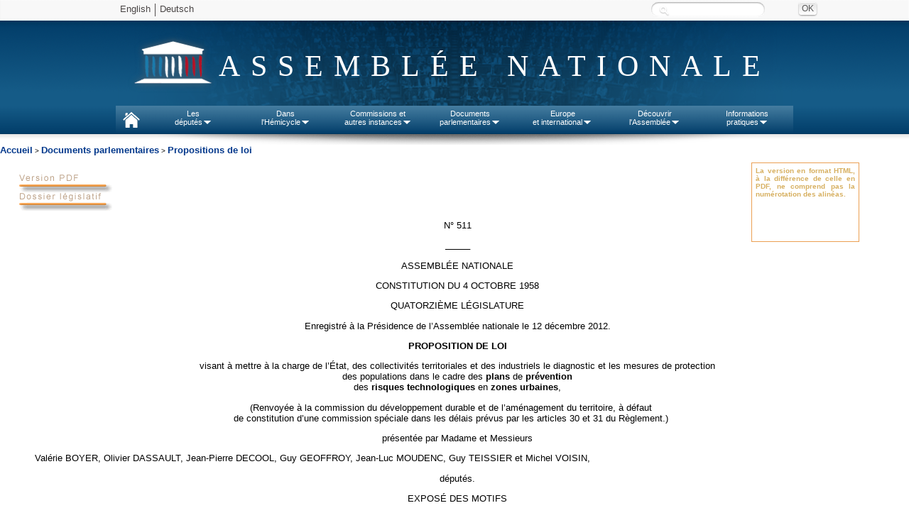

--- FILE ---
content_type: text/html
request_url: https://www.assemblee-nationale.fr/14/propositions/pion0511.asp
body_size: 7399
content:
<html>
<head>
<meta http-equiv="Content-Type" content="text/html; charset=iso-8859-1">
<META NAME="GENERATOR" CONTENT="Transit Central SDK 7.0, a product of Stellent, Inc. www.stellent.com">
<meta name="TransitPubID" content="1"><style type="text/css">
<!--
	.EmailSystem-1
	{
		text-align: left
	}
-->
</style>
<LINK rel="stylesheet" href="../../commun/style1.css" type="text/css">
<script language="Javascript" src="../../commun/fonctions.js"></script>

<title>N°&nbsp;511 - Proposition de loi de Mme Valérie Boyer visant à mettre à la charge de l'Etat, des collectivités territoriales et des industriels le diagnostic et les mesures de protection des populations dans le cadre des plans de prévention des risques technologiques en zones urbaines</title>

<meta name="TITRE" content="visant à mettre à la charge de l'Etat, des collectivités territoriales et des industriels le diagnostic et les mesures de protection des populations dans le cadre des plans de prévention des risques technologiques en zones urbaines">

<meta name="ORIGINE_DOCUMENT" content="Assemblée nationale">

<meta name="LEGISLATURE_SESSION" content="14ème législature">

<meta name="TYPE_DOCUMENT" content="Proposition de loi">

<meta name="INTITULE_CLASSE_ESPECE" content="proposition de loi">

<meta name="TEXTE_ADOPTE" content="N">

<meta name="TITRE_DOSSIER" content="Mettre à la charge de l'Etat, des collectivités territoriales et des industriels le diagnostic et les mesures de protection des populations dans le cadre des plans de prévention des risques technologiques en zones urbaines">

<meta name="NUMERO_DOCUMENT" content="511">

<meta name="DOCUMENT_DISTRIBUE" content="N">

<meta name="DATE_DEPOT" content="12/12/2012">

<meta name="URL_DOSSIER" content="/14/dossiers/protection_populations_PPRT_zones_urbaines.asp">

<meta name="PROJET_LOI_FINANCE" content="N">

<meta name="DATE_LIGNE" content="13-12-2012 15:00">

<meta name="AUTEUR" content="Mme Valérie Boyer  Auteur,M. Olivier Dassault  Cosignataire,M. Jean-Pierre Decool  Cosignataire,M. Guy Geoffroy  Cosignataire,M. Jean-Luc Moudenc  Cosignataire,M. Guy Teissier  Cosignataire,M. Michel Voisin  Cosignataire">

<meta name="AUTEUR_ID" content="ID_330684">

<meta name="COSIGNATAIRE_ID" content="ID_998;ID_267762;ID_267813;ID_606299;ID_2796;ID_2936">

<meta name="AUTEUR_AFFICHAGE" content="Mme Valérie Boyer ">

<meta name="URL_AUTEUR" content="/15/tribun/fiches_id/330684.asp">

<meta name="ACTEUR_RAPPORTEUR" content="N">

<meta name="COM_FOND_TXT" content="Commission du développement durable et de l'aménagement du territoire">

<meta name="ID_COM_FOND" content="ID_419865">

</head>
<body><a name="TopOfPage"> </a>
<!-- TRANSIT - INFOBEFORE -->

<script type="text/javascript" src="/commun/jquery.js"></script>
<script type="text/javascript" src="/commun/ceresian/js/superfish.js"></script>
<script type="text/javascript" src="/commun/ceresian/js/menu-superfish.js"></script>
<script type="text/javascript" src="/commun/an-utf8-2010.js"></script>
<script type="text/javascript" src="/commun/redirectNouveauDL.js"></script>

<link href="/commun/print2010.css" rel="stylesheet" type="text/css" media="print" />
<link href="/commun/redirectNouveauDL" rel="stylesheet" type="text/css" media="print" />
<!--[if lte IE 9]>
<style>
#header{text-align:center;}
#logo span.leg {position:absolute;}
.sf-menu li.sfhover{background:#e8e8e8;}
.sf-menu li.sfhover a{color:#4a4646;}
.sf-menu li.sfhover span.bord{background:url("/commun/ceresian/images/dropdownarrow-gris.png") no-repeat center center transparent;}
.sf-menu li ul {border:1px solid #d4d4d4;border-top:0;margin-left:0;}
.sf-menu li ul li ul {border:1px solid #cacaca;}
</style>
<![endif]-->
<!--[if lte IE 7]>
<style>
#rechercheid input.submit{left:110px;background: #e8e8e8; top: -28px;}
#rechercheid label.hide {left:-90px;top: 25px;}
#wrapper-nav{background: url("/commun/ceresian/images/fond-wrapper-nav.png") repeat-x 0 0 transparent;}
</style>
<![endif]-->


<header>
	<div id="wrapper-header"><!-- #wrapper, used for white background of the page -->
		<div id="header">
		<div id="langues-shadow"></div>
		<div id="wrapper-nav"></div>
			<ul class="hide" id="accessibility-nav">
				<li><a href="#nav" accesskey="9">Aller au menu</a></li>
				<li><a href="#page" accesskey="s">Aller au contenu</a></li>
				<li><a href="#recherchechampssaisie" accesskey="4">Aller &agrave; la recherche</a></li>
				<li><a href="#" accesskey="0">Politique d’accessibilité</a></li>
				<li><a href="/index.asp" accesskey="1">Accueil</a></li>
				<li><a href="/plan.asp" accesskey="3">Plan du site</a></li>
				<li><a href="/aide.asp" accesskey="6">Aide</a></li>
				<li><a href="/ecrire.asp" accesskey="7">Contact</a></li>
			</ul>
			<div id="header-inner">
				<div id="langues">
					<ul id="lang">
						<!--<li class="first"><a lang="de" href="/deutsch/index.asp">Deutsch</a></li>-->
						<li class="first"><a lang="en" href="/english/index.asp">English</a></li>
                        <li><a lang="de" href="http://www2.assemblee-nationale.fr/langues/willkommen-auf-der-deutschsprachigen-webseite-der-franzoesischen-nationalversammlung">Deutsch</a></li>
						<!--<li><a lang="es" href="/espanol/index.asp">Español</a></li>
						<li><a lang="it" href="/italiano/index.asp">Italiano</a></li>-->
						<!-- <li class="first"><a title="Le service de vocalisation est actuellement indisponible. De nouvelles fonctions d’accessibilité du site sont en cours d’élaboration. Merci de votre compréhension."><img class="ico" src="/commun/2011/images/content/malvoyants.png"> Malvoyants</a></li> -->
					</ul>
					<!--<a id="advanced-search" href="http://recherche2.assemblee-nationale.fr/index.jsp">Recherche avancée</a>-->
					<form id="rechercheid" method="post" action="http://www2.assemblee-nationale.fr/recherche/resultats_recherche">
						<label for="recherchechampssaisie" class="hide">Recherche :</label>
						<input type="text" id="recherchechampssaisie" name="contenu" class="text" value="" />
						<input type="submit" class="submit" value="OK" title="Rechercher" />
					</form>
				
				</div>
				<div id="logo"><span class="leg"> </span><span class="effect">Assemblée nationale</span></div>
				
				<nav>
				<ul class="sf-menu">
						<li id="nav-home">
							<a href="http://www.assemblee-nationale.fr" accesskey="1"> </a>
						</li>
						<li id="nav-deputies">
							<a href="#">Les<br/>députés<span class="bord"> </span></a>
							<ul>
								<li><a id="menupresident" href="http://presidence.assemblee-nationale.fr">Le Président</a></li>
								<li><a href="http://www2.assemblee-nationale.fr/qui">577 députés</a></li>
								<li><a href="http://www2.assemblee-nationale.fr/deputes2/les-collaborateurs">Les collaborateurs</a></li>
								<li><a href="http://www2.assemblee-nationale.fr/15/le-bureau-de-l-assemblee-nationale">Le Bureau</a></li>
								<li><a href="http://www2.assemblee-nationale.fr/15/la-conference-des-presidents">La Conférence des Présidents</a></li>
								<li><a href="http://www2.assemblee-nationale.fr/15/les-groupes-politiques/">Les Groupes politiques</a></li>
								<li><a href="http://www2.assemblee-nationale.fr/decouvrir-l-assemblee/role-et-pouvoirs-de-l-assemblee-nationale/le-depute/le-statut-du-depute">Statut des députes</a></li>
								<li><a href="http://www2.assemblee-nationale.fr/deputes2/deontologie-a-l-assemblee-nationale">Déontologie</a></li>
								<li><a href="http://www2.assemblee-nationale.fr/deputes2/elections-legislatives-des-11-et-18-juin-2017">Élections législatives</a></li>
								<li><a href="http://www2.assemblee-nationale.fr/sycomore/recherche">Anciens députés</a></li>
								<li><a href="http://www2.assemblee-nationale.fr/deputes/liste/alphabetique">Contacter son député</a></li>
							</ul>
						</li>
						<li id="nav-org-tra">
							<a href="#">Dans<br/>l'Hémicycle<span class="bord"> </span></a>
							<ul>
								<li><a href="/agendas/odj.asp">Ordre du jour</a></li>
								<li><a href="/15/seance/previsionnel.asp">Calendrier de la session</a></li>
								<li><a href="/15/debats/index.asp">Comptes rendus des séances</a></li>
								<li><a href="#">Scrutins<span class="sf-sub-indicator"></span></a>
									<ul>
										<li><a href="http://www2.assemblee-nationale.fr/scrutins/liste/(legislature)/15">Tous les scrutins publics</a></li>
										<li><a href="http://www2.assemblee-nationale.fr/scrutins/liste/(legislature)/15/(type)/SOR">Les scrutins publics ordinaires</a></li>
										<li><a href="http://www2.assemblee-nationale.fr/scrutins/liste/(legislature)/15/(type)/SSO">Les scrutins solennels sur un texte</a></li>
										<li><a href="http://www2.assemblee-nationale.fr/scrutins/liste/(legislature)/15/(type)/AUT">Autres scrutins solennels (déclarations, motions de censure…)</a></li>
									</ul>
								</li>
                                <li><a href="http://www2.assemblee-nationale.fr/le-congres-du-parlement">Le Congrès</a></li>
								<li><a href="/15/documents/engagements.asp">Engagements de responsabilité et motions de censure</a></li>
								<li><a href="/budget/index.asp">Budget et sécurité sociale</a></li>						
								<li><a href="/infos/assister.asp">Assister à une séance</a></li>
								<li>
									<a href="#">Anciennes législatures<span class="sf-sub-indicator"></span></a>
									<ul>
										<li><a href="/14/documents/archives-14leg.asp">XIV<sup>e</sup> législature</a></li>
										<li><a href="/13/documents/archives-13leg.asp">XIII<sup>e</sup> législature</a></li>
										<li><a href="/12/documents/archives-12leg.asp">XII<sup>e</sup> législature</a></li>
										<li><a href="/11/documents/archives-11leg.asp">XI<sup>e</sup> législature</a></li>
										<li><a href="http://archives.assemblee-nationale.fr/">Autres législatures</a></li>
									</ul>
								</li>
							</ul>
						</li>
						<li id="nav-commissions">
							<a href="#">Commissions et<br/>autres instances<span class="bord"> </span></a>
							<ul>
								<li><a href="/agendas/index.asp">Agendas</a></li>
								<li>
									<a href="#">Les Commissions permanentes<span class="sf-sub-indicator"></span></a>
									<ul>
										<li><a href="/commissions/419604_tab.asp">Affaires culturelles</a></li>
										<li><a href="/commissions/419610_tab.asp">Affaires économiques</a></li>
										<li><a href="/commissions/59047_tab.asp">Affaires étrangères</a></li>
										<li><a href="/commissions/420120_tab.asp">Affaires sociales</a></li>
										<li><a href="/commissions/59046_tab.asp">Défense</a></li>
										<li><a href="/commissions/419865_tab.asp">Développement durable</a></li>
										<li><a href="/commissions/59048_tab.asp">Finances</a></li>
										<li><a href="/commissions/59051_tab.asp">Lois</a></li>
									</ul>
								</li>
								<li>
									<a href="#">Autres commissions<span class="sf-sub-indicator"></span></a>
									<ul>
										<li><a href="http://www2.assemblee-nationale.fr/15/autres-commissions/commission-des-affaires-europeennes">Affaires européennes</a></li>
										<li><a href="http://www2.assemblee-nationale.fr/15/autres-commissions/commissions-d-enquete">Commissions d'enquête</a></li>
										<li><a href="http://www2.assemblee-nationale.fr/15/autres-commissions/commissions-speciales">Commissions spéciales</a></li>
                                        <li><a href="http://www2.assemblee-nationale.fr/15/autres-commissions/commissions-mixtes-paritaires-composition">Commissions mixtes paritaires</a></li>
										<li><a href="http://www2.assemblee-nationale.fr/15/autres-commissions/commission-speciale-chargee-de-verifier-et-d-apurer-les-comptes/">Commission chargée d'apurer les comptes</a></li>
										<li><a href="http://www2.assemblee-nationale.fr/15/autres-commissions/commission-chargee-de-l-application-de-l-article-26-de-la-constitution">Commission-article 26 de la Constitution</a></li>
									</ul>
								</li>
								<li>
									<a href="#">Délégations, comité, office et autres instances<span class="sf-sub-indicator"></span></a>
									<ul>
										<li><a href="http://www2.assemblee-nationale.fr/15/les-delegations-comite-et-office-parlementaire/delegation-aux-droits-des-femmes">Délégation aux Droits<br> des Femmes</a></li>
										<li><a href="http://www2.assemblee-nationale.fr/15/les-delegations-comite-et-office-parlementaire/delegation-aux-collectivites-territoriales-et-a-la-decentralisation">Délégation aux collectivités territoriales et à la décentralisation</a></li>
										<li><a href="http://www2.assemblee-nationale.fr/15/les-delegations-comite-et-office-parlementaire/delegation-aux-outre-mer">Délégation aux outre-mer</a></li>
										<li><a href="http://www2.assemblee-nationale.fr/15/les-delegations-comite-et-office-parlementaire/delegation-parlementaire-au-renseignement">Délégation au renseignement</a></li>
										<li><a href="http://www2.assemblee-nationale.fr/15/les-delegations-comite-et-office-parlementaire/comite-d-evaluation-et-de-controle">Comité d'évaluation et de contrôle</a></li>
										<li><a href="http://www2.assemblee-nationale.fr/15/les-delegations-comite-et-office-parlementaire/office-parlementaire-d-evaluation-des-choix-scientifiques-et-technologiques">Office parlementaire d'évaluation des choix scientifiques et technologiques (OPECST)</a></li>
										<li><a href="http://www2.assemblee-nationale.fr/qui/pour-une-nouvelle-assemblee-nationale-les-rendez-vous-des-reformes-2017-2022">Groupes de travail des réformes</a></li>
									</ul>
								</li>								<li><a href="http://www2.assemblee-nationale.fr/15/missions-d-information">Missions d'information</a></li>
								<li><a href="http://www2.assemblee-nationale.fr/15/les-groupes-d-etudes">Groupes d'études</a></li>
								<li><a href="http://www2.assemblee-nationale.fr/commissions-et-autres-instances/organismes-extra-parlementaires/organismes-extra-parlementaires">Organismes extra-parlementaires</a></li>
								<li>
									<a href="#">Anciennes législatures<span class="sf-sub-indicator"></span></a>
									<ul>
										<li><a href="/14/documents/archives-14leg.asp">XIV<sup>e</sup> législature</a></li>
										<li><a href="/13/documents/archives-13leg.asp">XIII<sup>e</sup> législature</a></li>
										<li><a href="/12/documents/archives-12leg.asp">XII<sup>e</sup> législature</a></li>
										<li><a href="/11/documents/archives-11leg.asp">XI<sup>e</sup> législature</a></li>
										<li><a href="http://archives.assemblee-nationale.fr/">Autres législatures</a></li>
									</ul>
								</li>
							</ul>
						</li>
						<li id="nav-docs">
							<a href="#">Documents<br/>parlementaires<span class="bord"> </span></a>
							<ul>	
								<li>
									<a href="#">Documents de référence<span class="sf-sub-indicator"></span></a>
									<ul>
										<li><a href="/connaissance/constitution.asp">Constitution</a></li>
										<li><a href="/connaissance/reglement.asp">Règlement de l'Assemblée nationale</a></li>
										<li><a href="/connaissance/instruction.asp">Instruction générale du Bureau (IGB)</a></li>
										<li><a href="/connaissance/loi15042009.asp">Loi organique n° 2009-403 du 15 avril 2009</a></li>
										<li><a href="/connaissance/reglement_congres.asp">Règlement du Congrès</a></li> 
										<li><a href="/connaissance/pouvoirs-publics/pouvoirs_publics-08.asp#P13383_1259070">Ordonnance relative au fonctionnement des assemblées parlementaires</a></li> 
										<li><a href="/connaissance/ordonnance-finances.asp">Loi organique relative aux lois de finances</a></li> 
										<li><a href="/connaissance/pouvoirs-publics/pouvoirs_publics.asp">Recueil des textes relatifs aux pouvoirs publics</a></li> 
									</ul>
								</li>
								<li><a href="/15/documents/index-projets.asp">Projets de loi</a></li>
								<li><a href="/15/documents/index-proposition.asp">Propositions de loi</a></li>
								<li><a href="http://www2.assemblee-nationale.fr/recherche/amendements">Amendements</a></li>
								<li><a href="/15/documents/index-ta.asp">Textes adoptés</a></li>
								<li><a href="/15/documents/index-rapports.asp">Rapports législatifs</a></li>
								<li><a href="/15/documents/index-dossier.asp">Dossiers législatifs</a></li>
								<li><a href="/15/budget/redirect/liste_rapporteurs.asp">Documents budgétaires</a></li>
								<li><a href="/15/liste/rapport_information1.asp">Rapports d'information</a></li>
								<li><a href="/15/liste/rapport_application_lois1.asp">Rapports sur l'application de la loi</a></li>
								<li><a href="/controle/questions.asp">Questions écrites et orales</a></li>
								<li><a href="/15/documents/motions.asp">Motions et résolutions européennes</a></li>
								<li><a href="/15/documents/autres-motions.asp">Autres motions et résolutions</a></li>
								<li><a href="/documents/index.asp">Tous les documents parlementaires</a></li>
							</ul>
						</li>
						<li id="nav-international">
							<a href="#">Europe<br/>et international<span class="bord"> </span></a>
							<ul>								
								<li><a href="http://www2.assemblee-nationale.fr/agendas/agenda-international">L'agenda européen et international</a></li>
								<li><a id="menueurope" href="#">L'Assemblée nationale et l'Europe<span class="sf-sub-indicator"></span></a>
									<ul>
										<li><a href="http://www2.assemblee-nationale.fr/15/autres-commissions/commission-des-affaires-europeennes">La Commission des Affaires européennes</a></li>
										<li><a href="http://www2.assemblee-nationale.fr/europe-et-international/activites-parlementaires-internationales/les-assemblees-parlementaires-internationales/assemblee-parlementaire-du-conseil-de-l-europe">L’Assemblée parlementaire du Conseil de l’Europe</a></li>
										<li><a href="http://www2.assemblee-nationale.fr/europe-et-international/activites-parlementaires-internationales/les-relations-parlementaires-franco-allemandes">Les relations franco-allemandes</a></li>
									</ul>
								</li>
								<li><a href="/international/index.asp">Activités parlementaires internationales</a></li>
								<li><a href="/international/groupes-amitie-index.asp">Groupes d'amitié</a></li>
							</ul>
						</li>
						<li id="nav-ass-nat">
							<a href="#">Découvrir<br/>l'Assemblée<span class="bord"> </span></a>
							<ul>
								<li><a href="/connaissance/bienvenue.asp">Bienvenue à l'Assemblée nationale</a></li>
								<li><a href="/infos/visiter.asp">Visiter l'Assemblée nationale</a></li>
								<li><a href="/connaissance/index.asp">Rôle et pouvoirs de l'Assemblée</a></li>
								<li>
									<a href="#">Statistiques<span class="sf-sub-indicator"></span></a>
									<ul>
										<li><a href="http://www2.assemblee-nationale.fr/15/statistiques-de-l-activite-parlementaire">Statistiques de la session en cours</a></li>
										<li><a href="http://www2.assemblee-nationale.fr/15/statistiques-de-l-activite-parlementaire/bulletins-annuels">Bulletins annuels</a></li>
									</ul>
								</li>
								<li><a href="/connaissance/comptesan.asp">Comptes de l'Assemblée</a></li>
								<li><a href="http://www2.assemblee-nationale.fr/decouvrir-l-assemblee/histoire">Histoire</a></li>
								<li><a href="http://www2.assemblee-nationale.fr/decouvrir-l-assemblee/patrimoine">Patrimoine</a></li>
								<li><a href="/juniors/index.asp">Juniors</a></li>
								<li><a href="http://archives.assemblee-nationale.fr/">Site des archives de l'Assemblée nationale</a></li>
							</ul>
						</li>
						<li id="nav-infos">
							<a href="#">Informations<br/>pratiques<span class="bord"> </span></a>
							<ul>
								<li><a href="/infos/services.asp">Les services de l’Assemblée</a></li>
								<li><a href="/concours/index.asp">Concours et recrutement</a></li>
								<li><a href="/marches-publics/index.asp">Marchés publics</a></li>
								<li><a href="http://www2.assemblee-nationale.fr/informations-pratiques/archives-et-bibliotheque">Bibliothèque et archives</a></li>
								<li><a href="/plan.asp">Plan du site</a></li>
								<li><a href="/infos/venir.asp">Contact et plan d'accès</a></li>
							</ul>
						</li>
					</ul><!-- /.sf-menu -->
			<!-- Nav - updated for accessibility -->
			</div> <!-- /#header-inner, used to center header content -->
			<div id="header-shadow"></div><!-- Horizontal shadow below the Nav -->
		</div> <!-- /#header -->
	</div> <!-- /#wrapper -->
</header>
<div id="menu-shadow"></div>
<!-- Contenu -->
<div id="redirectNouveauDL"></div><a class="menu"  href="/index.asp">Accueil</a> &gt; 
<a class="menu" href="/documents/index.asp">Documents parlementaires</a> &gt; <a class="menu" href="/14/documents/index-proposition.asp"> Propositions de loi</a>

<div style="color:white; text-align:justify; position:absolute; z-index:2; visibility: visible; width: 140px; height: 100px; overflow: visible; right: 70px; top: 200px; color: navy; padding: 5px; border-style: solid; border-color: #eb9f53; border-width: 1px; background-color:white"> 
 <div align="center" style="text-align:justify; color:#d7b061";>
  <strong>La version en format HTML, à la différence de celle en PDF, ne comprend pas la numérotation des alinéas.</strong>
 </div>
</div>


<div style="margin-left: 2%; margin-right: 2%; margin-top: 2%; ">


<A href="/14/pdf/propositions/pion0511.pdf" onMouseOut="MM_swapImgRestore()" onMouseOver="MM_swapImage('btn_pdf','','/images/bouton-pdf_f2.gif',1)"><img src="/images/bouton-pdf.gif" alt="Version PDF" name="btn_pdf"  border="0" id="btn_pdf"></a>
<br>
<a href="/14/dossiers/protection_populations_PPRT_zones_urbaines.asp"
 onMouseOut="MM_swapImgRestore()" onMouseOver="MM_swapImage('btn_dossier','','/images/bouton-dossier_f2.gif',1)">
<img src="/images/bouton-dossier.gif" alt="Retour vers le dossier législatif" name="btn_dossier"  border="0" id="btn_dossier"></a>
<br>


<!-- Contenu -->





<div style="margin-left: 14pt"><p style="text-align: center"></p>

<p style="text-align: center">N°&nbsp;511</p>

<p style="text-align: center"><b>_____</b></p>

<p style="text-align: center"><span style="font-family: 'Arial'; font-size: 10pt">ASSEMBLÉE  NATIONALE</span></p>

<p style="text-align: center">CONSTITUTION DU 4 OCTOBRE 1958</p>

<p style="text-align: center">QUATORZIÈME LÉGISLATURE</p>

<p style="text-align: center">Enregistré à la Présidence de l&#8217;Assemblée nationale le 12 décembre 2012.</p>

<p style="text-align: center"><b>PROPOSITION DE LOI</b></p>

<p style="text-align: center"><a name="P11_194"></a>visant à mettre à la charge de l&#8217;État, des collectivités territoriales et des industriels le diagnostic et les mesures de protection<br>
des populations dans le cadre des <b>plans</b> de <b>prévention</b><br>
des <b>risques technologiques</b> en <b>zones urbaines</b>,</p>

</div><p style="text-align: center">(Renvoyée à la commission du développement durable et de l&#8217;aménagement du territoire, à défaut<br>
de constitution d&#8217;une commission spéciale dans les délais prévus par les articles 30 et 31 du Règlement.)</p>

<div style="margin-left: 14pt"><p style="text-align: center">présentée par Madame et Messieurs</p>

<p style="text-align: justify">Valérie BOYER, Olivier DASSAULT, Jean-Pierre DECOOL, Guy GEOFFROY, Jean-Luc MOUDENC, Guy TEISSIER et Michel VOISIN,</p>

<p style="text-align: center">députés.</p>

<p style="text-align: center">EXPOSÉ DES MOTIFS</p>

<p style="text-align: justify">Mesdames, Messieurs,</p>

<p style="text-align: justify">Suite à la catastrophe d&#8217;AZF à Toulouse, la loi n°&nbsp;2003-699 du 30&nbsp;juillet 2003 relative «&nbsp;à la prévention des risques technologiques et naturels et à la réparation des dommages&nbsp;» est venue réaliser des avancées dans un domaine encore peu reconnu&nbsp;: les risques technologiques. Pour tenter de prévenir ces risques ou de réparer les dommages afférents, cette loi apporte des modifications majeures et des innovations importantes telles que&nbsp;: l&#8217;amélioration et l&#8217;accélération de l&#8217;indemnisation des dommages subis par les personnes, l&#8217;amélioration de l&#8217;information du public quant à la nature des risques industriels et aux mesures de prévention, une meilleure prise en compte des questions de sous-traitance et de remise en état d&#8217;un site, le renforcement de l&#8217;obligation de sécurité incombant à l&#8217;employeur. Elle prévoit aussi tout un dispositif permettant une implication plus active des collectivités territoriales dans la gestion des risques technologiques à travers notamment de nouvelles règles d&#8217;urbanisme et servitudes d&#8217;utilité publique, et la création du plan de prévention des risques techniques (PPRT).</p>

<p style="text-align: justify">Ce plan a pour objectif de limiter l&#8217;exposition de la population aux conséquences des accidents en réduisant les risques dans l&#8217;usine et en augmentant la protection des riverains. Ces mesures bien que nécessaires se révèlent cependant imparfaites en ce qui concerne la prise en charge du diagnostic des travaux et des travaux de protection, notamment dans les zones urbaines.</p>

<p style="text-align: justify">En effet, il ressort des dispositions de l&#8217;article L.&nbsp;515-16&nbsp;IV° du code de l&#8217;environnement que, dans le cadre de la mise en &#339;uvre du plan de prévention des risques techniques, les mesures de protection des populations doivent être réalisées par les propriétaires. À l&#8217;image du PPRT de l&#8217;usine ARKEMA située au c&#339;ur du quartier de Saint-Menet à Marseille, les plans réalisés sur des usines situées au c&#339;ur de zones urbaines concernent de nombreuses habitations et impliquent des conséquences financières importantes pour un grand nombre de propriétaires. Pour les propriétaires d&#8217;habitation situés dans le périmètre d&#8217;exposition au risque, le PPRT est vécu comme une double peine impliquant d&#8217;une part, le financement d&#8217;un diagnostic souvent coûteux assorti de travaux d&#8217;aménagement d&#8217;une pièce de confinement, et d&#8217;autre part, la perte de la valeur de leur bien immobilier en raison du risque que fait peser la présence de l&#8217;usine dans le voisinage. Si l&#8217;objectif de la loi était d&#8217;assurer une meilleure protection des risques technologiques, sa réalisation dans les zones urbaines est aujourd&#8217;hui trop coûteuse pour les propriétaires concernés.</p>

<p style="text-align: justify">C&#8217;est pourquoi la présente proposition de loi vise à mettre à la charge de l&#8217;État, des collectivités territoriales et des industriels le financement du diagnostic et des mesures de protection des populations issues des recommandations des PPRT dans les zones urbaines.</p>

<p style="text-align: justify">Tel est l&#8217;objet de la proposition de loi que je vous demande d&#8217;adopter.</p>

<p style="text-align: center">PROPOSITION DE LOI</p>

<p style="text-align: center"><b><a name="P27_3977"></a>Article 1<sup>er</sup></b></p>

<p style="text-align: justify">Après le premier alinéa du&nbsp;IV de l&#8217;article L.&nbsp;515-16 du code de l&#8217;environnement, il est inséré un alinéa ainsi rédigé&nbsp;:</p>

<p style="text-align: justify">«&nbsp;Pour les plans de prévention des risques technologiques situés en zones urbaines, le diagnostic et les mesures de protection des populations sont pris en charge par l&#8217;État, les collectivités territoriales et les industriels.&nbsp;»</p>

<p style="text-align: center"><b><a name="P30_4359"></a>Article 2</b></p>

<p style="text-align: justify">Les charges qui pourraient résulter pour l&#8217;État de l&#8217;application de la présente loi sont compensées à due concurrence par la création d&#8217;une taxe additionnelle aux droits sur les tabacs visés aux articles&nbsp;575 et 575&nbsp;A du code général des impôts.</p>

<p style="text-align: justify">Les charges qui pourraient résulter pour les collectivités territoriales de l&#8217;application de la présente loi sont compensées à due concurrence par le relèvement de la dotation globale de fonctionnement et corrélativement, pour l&#8217;État, par la création d&#8217;une taxe additionnelle aux droits sur les tabacs visés aux articles&nbsp;575 et 575&nbsp;A du code général des impôts.</p></div>
<hr size="1" noshade>© Assemblée nationale 
</div>



<script type="text/javascript">
  var _paq = window._paq = window._paq || [];
  /* tracker methods like "setCustomDimension" should be called before "trackPageView" */
  _paq.push(['setDocumentTitle', document.domain + "/" + document.title]);
  _paq.push(['setCookieDomain', '*.assemblee-nationale.fr']);
  _paq.push(["setDomains", ['*.assemblee-nationale.fr']]);
  _paq.push(["setDoNotTrack", true]);
  // Call disableCookies before calling trackPageView
  _paq.push(['disableCookies']);
  _paq.push(['trackPageView']);
  _paq.push(['enableLinkTracking']);
  (function() {
    var u="https://assembleenationale.matomo.cloud/";
    _paq.push(['setTrackerUrl', u+'matomo.php']);
    _paq.push(['setSiteId', '5']);
    var d=document, g=d.createElement('script'), s=d.getElementsByTagName('script')[0];
    g.type='text/javascript'; g.async=true; g.src='//cdn.matomo.cloud/assembleenationale.matomo.cloud/matomo.js'; s.parentNode.insertBefore(g,s);
  })();
</script><!-- TRANSIT - INFOAFTER -->
</body>
</html>
